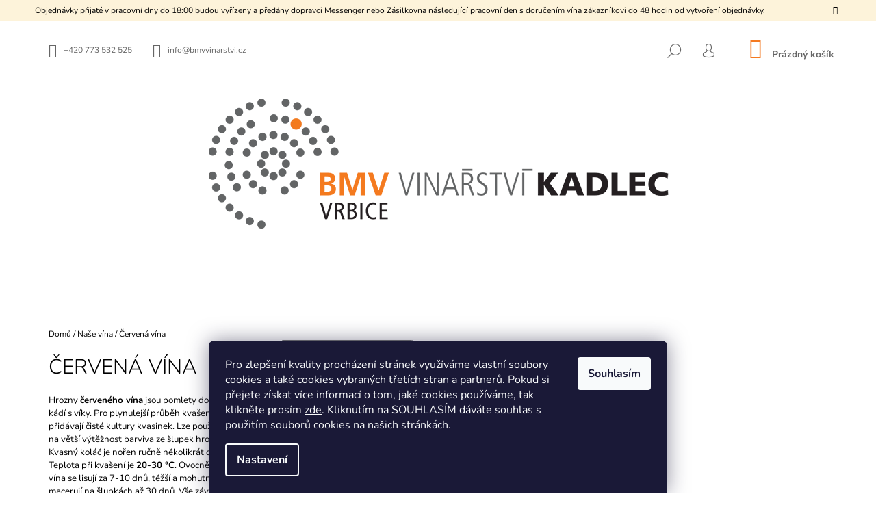

--- FILE ---
content_type: text/html; charset=utf-8
request_url: https://www.bmvvinarstvi.cz/cervena-vina/
body_size: 18109
content:
<!doctype html><html lang="cs" dir="ltr" class="header-background-light external-fonts-loaded"><head><meta charset="utf-8" /><meta name="viewport" content="width=device-width,initial-scale=1" /><title>Červená vína z Modrých Hor | BMV Vinařství Kadlec Vrbice</title><link rel="preconnect" href="https://cdn.myshoptet.com" /><link rel="dns-prefetch" href="https://cdn.myshoptet.com" /><link rel="preload" href="https://cdn.myshoptet.com/prj/dist/master/cms/libs/jquery/jquery-1.11.3.min.js" as="script" /><link href="https://cdn.myshoptet.com/prj/dist/master/cms/templates/frontend_templates/shared/css/font-face/nunito.css" rel="stylesheet"><link href="https://cdn.myshoptet.com/prj/dist/master/shop/dist/font-shoptet-09.css.be95e2133ad7f561273a.css" rel="stylesheet"><script>
dataLayer = [];
dataLayer.push({'shoptet' : {
    "pageId": 711,
    "pageType": "category",
    "currency": "CZK",
    "currencyInfo": {
        "decimalSeparator": ",",
        "exchangeRate": 1,
        "priceDecimalPlaces": 2,
        "symbol": "K\u010d",
        "symbolLeft": 0,
        "thousandSeparator": " "
    },
    "language": "cs",
    "projectId": 488465,
    "category": {
        "guid": "6a341e40-6665-11ec-8496-b8ca3a6063f8",
        "path": "Na\u0161e v\u00edna | \u010cerven\u00e1 v\u00edna",
        "parentCategoryGuid": "863d513d-a15b-11ec-8496-b8ca3a6063f8"
    },
    "cartInfo": {
        "id": null,
        "freeShipping": false,
        "freeShippingFrom": 1500,
        "leftToFreeGift": {
            "formattedPrice": "0 K\u010d",
            "priceLeft": 0
        },
        "freeGift": false,
        "leftToFreeShipping": {
            "priceLeft": 1500,
            "dependOnRegion": 0,
            "formattedPrice": "1 500 K\u010d"
        },
        "discountCoupon": [],
        "getNoBillingShippingPrice": {
            "withoutVat": 0,
            "vat": 0,
            "withVat": 0
        },
        "cartItems": [],
        "taxMode": "ORDINARY"
    },
    "cart": [],
    "customer": {
        "priceRatio": 1,
        "priceListId": 1,
        "groupId": null,
        "registered": false,
        "mainAccount": false
    }
}});
dataLayer.push({'cookie_consent' : {
    "marketing": "denied",
    "analytics": "denied"
}});
document.addEventListener('DOMContentLoaded', function() {
    shoptet.consent.onAccept(function(agreements) {
        if (agreements.length == 0) {
            return;
        }
        dataLayer.push({
            'cookie_consent' : {
                'marketing' : (agreements.includes(shoptet.config.cookiesConsentOptPersonalisation)
                    ? 'granted' : 'denied'),
                'analytics': (agreements.includes(shoptet.config.cookiesConsentOptAnalytics)
                    ? 'granted' : 'denied')
            },
            'event': 'cookie_consent'
        });
    });
});
</script>
<meta property="og:type" content="website"><meta property="og:site_name" content="bmvvinarstvi.cz"><meta property="og:url" content="https://www.bmvvinarstvi.cz/cervena-vina/"><meta property="og:title" content="Červená vína z Modrých Hor | BMV Vinařství Kadlec Vrbice"><meta name="author" content="BMV Vinařství Kadlec Vrbice"><meta name="web_author" content="Shoptet.cz"><meta name="dcterms.rightsHolder" content="www.bmvvinarstvi.cz"><meta name="robots" content="index,follow"><meta property="og:image" content="https://cdn.myshoptet.com/usr/www.bmvvinarstvi.cz/user/front_images/ogImage/hp.png?t=1769104948"><meta property="og:description" content="Červená vína, BMV Vinařství Kadlec Vrbice"><meta name="description" content="Červená vína, BMV Vinařství Kadlec Vrbice"><meta name="google-site-verification" content="646586455"><style>:root {--color-primary: #f47920;--color-primary-h: 25;--color-primary-s: 91%;--color-primary-l: 54%;--color-primary-hover: #000000;--color-primary-hover-h: 0;--color-primary-hover-s: 0%;--color-primary-hover-l: 0%;--color-secondary: #f47920;--color-secondary-h: 25;--color-secondary-s: 91%;--color-secondary-l: 54%;--color-secondary-hover: #000000;--color-secondary-hover-h: 0;--color-secondary-hover-s: 0%;--color-secondary-hover-l: 0%;--color-tertiary: #000000;--color-tertiary-h: 0;--color-tertiary-s: 0%;--color-tertiary-l: 0%;--color-tertiary-hover: #000000;--color-tertiary-hover-h: 0;--color-tertiary-hover-s: 0%;--color-tertiary-hover-l: 0%;--color-header-background: #ffffff;--template-font: "Nunito";--template-headings-font: "Nunito";--header-background-url: url("[data-uri]");--cookies-notice-background: #1A1937;--cookies-notice-color: #F8FAFB;--cookies-notice-button-hover: #f5f5f5;--cookies-notice-link-hover: #27263f;--templates-update-management-preview-mode-content: "Náhled aktualizací šablony je aktivní pro váš prohlížeč."}</style>
    
    <link href="https://cdn.myshoptet.com/prj/dist/master/shop/dist/main-09.less.d7bab9467edf97589f2f.css" rel="stylesheet" />
                <link href="https://cdn.myshoptet.com/prj/dist/master/shop/dist/mobile-header-v1-09.less.73d2b342c70a88a5eefc.css" rel="stylesheet" />
    
    <script>var shoptet = shoptet || {};</script>
    <script src="https://cdn.myshoptet.com/prj/dist/master/shop/dist/main-3g-header.js.05f199e7fd2450312de2.js"></script>
<!-- User include --><!-- project html code header -->
<link rel="apple-touch-icon" sizes="180x180" href="/user/documents/apple-touch-icon.png">
<link rel="icon" type="image/png" sizes="32x32" href="/user/documents/favicon-32x32.png">
<link rel="icon" type="image/png" sizes="16x16" href="/user/documents/favicon-16x16.png">
<link rel="manifest" href="/user/documents/site.webmanifest">
<link rel="mask-icon" href="/user/documents/safari-pinned-tab.svg" color="#ff9700">
<link rel="shortcut icon" href="/user/documents/favicon.ico">
<meta name="msapplication-TileColor" content="#ffffff">
<meta name="msapplication-config" content="/user/documents/browserconfig.xml">
<meta name="theme-color" content="#ffffff">
<meta name="google-site-verification" content="T6Y0NsvmZo-oyBc1BGAsmu3daoAeJA1cIFn-Xk1yFek" />
<!-- Google tag (gtag.js) -->
<script async src="https://www.googletagmanager.com/gtag/js?id=AW-10990365984"></script>
<script>
  window.dataLayer = window.dataLayer || [];
  function gtag(){dataLayer.push(arguments);}
  gtag('js', new Date());

  gtag('config', 'AW-10990365984');
</script>

<!-- /User include --><link rel="canonical" href="https://www.bmvvinarstvi.cz/cervena-vina/" />    <script>
        var _hwq = _hwq || [];
        _hwq.push(['setKey', 'A47F98B570E97974B93BBFBEB5DBEF7F']);
        _hwq.push(['setTopPos', '200']);
        _hwq.push(['showWidget', '22']);
        (function() {
            var ho = document.createElement('script');
            ho.src = 'https://cz.im9.cz/direct/i/gjs.php?n=wdgt&sak=A47F98B570E97974B93BBFBEB5DBEF7F';
            var s = document.getElementsByTagName('script')[0]; s.parentNode.insertBefore(ho, s);
        })();
    </script>
    <!-- Global site tag (gtag.js) - Google Analytics -->
    <script async src="https://www.googletagmanager.com/gtag/js?id=G-FY4B793HZ9"></script>
    <script>
        
        window.dataLayer = window.dataLayer || [];
        function gtag(){dataLayer.push(arguments);}
        

                    console.debug('default consent data');

            gtag('consent', 'default', {"ad_storage":"denied","analytics_storage":"denied","ad_user_data":"denied","ad_personalization":"denied","wait_for_update":500});
            dataLayer.push({
                'event': 'default_consent'
            });
        
        gtag('js', new Date());

                gtag('config', 'UA-218763118-1', { 'groups': "UA" });
        
                gtag('config', 'G-FY4B793HZ9', {"groups":"GA4","send_page_view":false,"content_group":"category","currency":"CZK","page_language":"cs"});
        
                gtag('config', 'AW-10990365984');
        
        
        
        
        
                    gtag('event', 'page_view', {"send_to":"GA4","page_language":"cs","content_group":"category","currency":"CZK"});
        
        
        
        
        
        
        
        
        
        
        
        
        
        document.addEventListener('DOMContentLoaded', function() {
            if (typeof shoptet.tracking !== 'undefined') {
                for (var id in shoptet.tracking.bannersList) {
                    gtag('event', 'view_promotion', {
                        "send_to": "UA",
                        "promotions": [
                            {
                                "id": shoptet.tracking.bannersList[id].id,
                                "name": shoptet.tracking.bannersList[id].name,
                                "position": shoptet.tracking.bannersList[id].position
                            }
                        ]
                    });
                }
            }

            shoptet.consent.onAccept(function(agreements) {
                if (agreements.length !== 0) {
                    console.debug('gtag consent accept');
                    var gtagConsentPayload =  {
                        'ad_storage': agreements.includes(shoptet.config.cookiesConsentOptPersonalisation)
                            ? 'granted' : 'denied',
                        'analytics_storage': agreements.includes(shoptet.config.cookiesConsentOptAnalytics)
                            ? 'granted' : 'denied',
                                                                                                'ad_user_data': agreements.includes(shoptet.config.cookiesConsentOptPersonalisation)
                            ? 'granted' : 'denied',
                        'ad_personalization': agreements.includes(shoptet.config.cookiesConsentOptPersonalisation)
                            ? 'granted' : 'denied',
                        };
                    console.debug('update consent data', gtagConsentPayload);
                    gtag('consent', 'update', gtagConsentPayload);
                    dataLayer.push(
                        { 'event': 'update_consent' }
                    );
                }
            });
        });
    </script>
</head><body class="desktop id-711 in-cervena-vina template-09 type-category multiple-columns-body columns-3 ums_forms_redesign--off ums_a11y_category_page--on ums_discussion_rating_forms--off ums_flags_display_unification--on ums_a11y_login--on mobile-header-version-1"><noscript>
    <style>
        #header {
            padding-top: 0;
            position: relative !important;
            top: 0;
        }
        .header-navigation {
            position: relative !important;
        }
        .overall-wrapper {
            margin: 0 !important;
        }
        body:not(.ready) {
            visibility: visible !important;
        }
    </style>
    <div class="no-javascript">
        <div class="no-javascript__title">Musíte změnit nastavení vašeho prohlížeče</div>
        <div class="no-javascript__text">Podívejte se na: <a href="https://www.google.com/support/bin/answer.py?answer=23852">Jak povolit JavaScript ve vašem prohlížeči</a>.</div>
        <div class="no-javascript__text">Pokud používáte software na blokování reklam, může být nutné povolit JavaScript z této stránky.</div>
        <div class="no-javascript__text">Děkujeme.</div>
    </div>
</noscript>

        <div id="fb-root"></div>
        <script>
            window.fbAsyncInit = function() {
                FB.init({
//                    appId            : 'your-app-id',
                    autoLogAppEvents : true,
                    xfbml            : true,
                    version          : 'v19.0'
                });
            };
        </script>
        <script async defer crossorigin="anonymous" src="https://connect.facebook.net/cs_CZ/sdk.js"></script>    <div class="siteCookies siteCookies--bottom siteCookies--dark js-siteCookies" role="dialog" data-testid="cookiesPopup" data-nosnippet>
        <div class="siteCookies__form">
            <div class="siteCookies__content">
                <div class="siteCookies__text">
                    Pro zlepšení kvality procházení stránek využíváme vlastní soubory cookies a také cookies vybraných třetích stran a partnerů. Pokud si přejete získat více informací o tom, jaké cookies používáme, tak klikněte prosím <a href="http://www.bmvvinarstvi.cz/podminky-ochrany-osobnich-udaju" _blank="">zde</a>. Kliknutím na SOUHLASÍM dáváte souhlas s použitím souborů cookies na našich stránkách.
                </div>
                <p class="siteCookies__links">
                    <button class="siteCookies__link js-cookies-settings" aria-label="Nastavení cookies" data-testid="cookiesSettings">Nastavení</button>
                </p>
            </div>
            <div class="siteCookies__buttonWrap">
                                <button class="siteCookies__button js-cookiesConsentSubmit" value="all" aria-label="Přijmout cookies" data-testid="buttonCookiesAccept">Souhlasím</button>
            </div>
        </div>
        <script>
            document.addEventListener("DOMContentLoaded", () => {
                const siteCookies = document.querySelector('.js-siteCookies');
                document.addEventListener("scroll", shoptet.common.throttle(() => {
                    const st = document.documentElement.scrollTop;
                    if (st > 1) {
                        siteCookies.classList.add('siteCookies--scrolled');
                    } else {
                        siteCookies.classList.remove('siteCookies--scrolled');
                    }
                }, 100));
            });
        </script>
    </div>
<a href="#content" class="skip-link sr-only">Přejít na obsah</a><div class="overall-wrapper"><div class="site-msg information"><div class="container"><div class="text">Objednávky přijaté v pracovní dny do 18:00 budou vyřízeny a předány dopravci Messenger nebo Zásilkovna následující pracovní den s doručením vína zákazníkovi do 48 hodin od vytvoření objednávky.</div><div class="close js-close-information-msg"></div></div></div><div class="user-action">    <dialog id="login" class="dialog dialog--modal dialog--fullscreen js-dialog--modal" aria-labelledby="loginHeading">
        <div class="dialog__close dialog__close--arrow">
                        <button type="button" class="btn toggle-window-arr" data-dialog-close data-testid="backToShop">Zpět <span>do obchodu</span></button>
            </div>
        <div class="dialog__wrapper">
            <div class="dialog__content dialog__content--form">
                <div class="dialog__header">
                    <h2 id="loginHeading" class="dialog__heading dialog__heading--login">Přihlášení k vašemu účtu</h2>
                </div>
                <div id="customerLogin" class="dialog__body">
                    <form action="/action/Customer/Login/" method="post" id="formLoginIncluded" class="csrf-enabled formLogin" data-testid="formLogin"><input type="hidden" name="referer" value="" /><div class="form-group"><div class="input-wrapper email js-validated-element-wrapper no-label"><input type="email" name="email" class="form-control" autofocus placeholder="E-mailová adresa (např. jan@novak.cz)" data-testid="inputEmail" autocomplete="email" required /></div></div><div class="form-group"><div class="input-wrapper password js-validated-element-wrapper no-label"><input type="password" name="password" class="form-control" placeholder="Heslo" data-testid="inputPassword" autocomplete="current-password" required /><span class="no-display">Nemůžete vyplnit toto pole</span><input type="text" name="surname" value="" class="no-display" /></div></div><div class="form-group"><div class="login-wrapper"><button type="submit" class="btn btn-secondary btn-text btn-login" data-testid="buttonSubmit">Přihlásit se</button><div class="password-helper"><a href="/registrace/" data-testid="signup" rel="nofollow">Nová registrace</a><a href="/klient/zapomenute-heslo/" rel="nofollow">Zapomenuté heslo</a></div></div></div></form>
                </div>
            </div>
        </div>
    </dialog>
</div><header id="header"><div class="container navigation-wrapper">
            <div class="top-nav">
    <a href="tel:+420773532525" class="project-phone" aria-label="Zavolat na +420773532525" data-testid="contactboxPhone"><span>+420 773 532 525</span></a><a href="mailto:info@bmvvinarstvi.cz" class="project-email" data-testid="contactboxEmail"><span>info@bmvvinarstvi.cz</span></a>
    <ul class="nav-list top-nav-right">
        <li class="subnav-left">
            <ul class="nav-list top-nav-bar">
                <li>
                    <a href="#" class="btn btn-icon btn-plain toggle-window icon-search" data-target="search" data-testid="linkSearchIcon">
                        <span class="sr-only">Hledat</span>
                    </a>
                </li>

                                    <li class="top-nav-login">
                        
        <button class="btn btn-icon btn-plain icon-login top-nav-button top-nav-button-login" type="button" data-dialog-id="login" aria-haspopup="dialog" aria-controls="login" data-testid="signin">
            <span class="sr-only">Přihlášení</span>
        </button>
                        </li>
                
                <li class="top-nav-currency">
                                    </li>
            </ul>
        </li>

        <li class="subnav-right">
            <div class="nav-list navigation-buttons">
                    
    <a href="/kosik/" class="btn btn-icon toggle-window cart-count" data-target="cart" data-testid="headerCart" rel="nofollow" aria-haspopup="dialog" aria-expanded="false" aria-controls="cart-widget">
        
                <span class="sr-only">Nákupní košík</span>
        
            <span class="cart-price visible-lg-inline-block" data-testid="headerCartPrice">
                                    Prázdný košík                            </span>
        
    
            </a>
                <a href="#" class="btn btn-icon toggle-window toggle-window menu-trigger" data-target="navigation" data-testid="hamburgerMenu">
                    <span class="sr-only">Menu</span>
                </a>
            </div>
        </li>
    </ul>
</div>
        <div class="site-name"><a href="/" data-testid="linkWebsiteLogo"><img src="https://cdn.myshoptet.com/usr/www.bmvvinarstvi.cz/user/logos/logo-eshop-bmvvinarstvi-2.png" alt="BMV Vinařství Kadlec Vrbice" fetchpriority="low" /></a></div>        <nav id="navigation" aria-label="Hlavní menu" data-collapsible="true"><div class="navigation-in menu"><ul class="menu-level-1" role="menubar" data-testid="headerMenuItems"><li class="menu-item-747" role="none"><a href="/akcni-kartony/" data-testid="headerMenuItem" role="menuitem" aria-expanded="false"><b>Akční kartony vína</b></a></li>
<li class="menu-item-765" role="none"><a href="/degustacni-balicky-sklep/" data-testid="headerMenuItem" role="menuitem" aria-expanded="false"><b>Degustační balíčky sklep</b></a></li>
<li class="menu-item-741 ext" role="none"><a href="/nase-vina/" data-testid="headerMenuItem" role="menuitem" aria-haspopup="true" aria-expanded="false"><b>Naše vína</b><span class="submenu-arrow"></span></a><ul class="menu-level-2" aria-label="Naše vína" tabindex="-1" role="menu"><li class="menu-item-708" role="none"><a href="/bila-vina/" data-image="https://cdn.myshoptet.com/usr/www.bmvvinarstvi.cz/user/categories/thumb/neuburg-2019.png" data-testid="headerMenuItem" role="menuitem"><span>Bílá vína</span></a>
                        </li><li class="menu-item-711 active" role="none"><a href="/cervena-vina/" data-image="https://cdn.myshoptet.com/usr/www.bmvvinarstvi.cz/user/categories/thumb/world-903-2017.png" data-testid="headerMenuItem" role="menuitem"><span>Červená vína</span></a>
                        </li><li class="menu-item-714" role="none"><a href="/ruzova-vina/" data-image="https://cdn.myshoptet.com/usr/www.bmvvinarstvi.cz/user/categories/thumb/frizzante-mp-2018.png" data-testid="headerMenuItem" role="menuitem"><span>Růžová vína</span></a>
                        </li><li class="menu-item-729" role="none"><a href="/oranzova-vina/" data-image="https://cdn.myshoptet.com/usr/www.bmvvinarstvi.cz/user/categories/thumb/oran__.jpg" data-testid="headerMenuItem" role="menuitem"><span>Oranžová vína</span></a>
                        </li><li class="menu-item-732" role="none"><a href="/100-naturalni-hroznovy-most/" data-image="https://cdn.myshoptet.com/usr/www.bmvvinarstvi.cz/user/categories/thumb/hrozen-bmv.jpg" data-testid="headerMenuItem" role="menuitem"><span>100% hroznový mošt</span></a>
                        </li></ul></li>
<li class="menu-item-717" role="none"><a href="/degustace/" data-testid="headerMenuItem" role="menuitem" aria-expanded="false"><b>Vinný sklípek s degustací</b></a></li>
<li class="menu-item-762" role="none"><a href="/penzion-jezuitsky-sklipek/" data-testid="headerMenuItem" role="menuitem" aria-expanded="false"><b>Penzion Jezuitský sklípek</b></a></li>
<li class="menu-item-29" role="none"><a href="/kontakty/" data-testid="headerMenuItem" role="menuitem" aria-expanded="false"><b>Kontakty</b></a></li>
<li class="menu-item-27" role="none"><a href="/jak-nakupovat/" data-testid="headerMenuItem" role="menuitem" aria-expanded="false"><b>Jak nakupovat</b></a></li>
<li class="menu-item-723" role="none"><a href="/doprava-a-platba/" data-testid="headerMenuItem" role="menuitem" aria-expanded="false"><b>Doprava a platba</b></a></li>
<li class="menu-item-39" role="none"><a href="/obchodni-podminky/" data-testid="headerMenuItem" role="menuitem" aria-expanded="false"><b>Obchodní podmínky</b></a></li>
<li class="menu-item-682" role="none"><a href="/nase-novinky/" data-testid="headerMenuItem" role="menuitem" aria-expanded="false"><b>Novinky</b></a></li>
</ul>
    <ul class="navigationActions" role="menu">
                            <li role="none">
                                    <a href="/login/?backTo=%2Fcervena-vina%2F" rel="nofollow" data-testid="signin" role="menuitem"><span>Přihlášení</span></a>
                            </li>
                        </ul>

    </div><span class="navigation-close"></span></nav><div class="menu-helper" data-testid="hamburgerMenu"><span>Více</span></div>
    </div></header><!-- / header -->

    

<div id="content-wrapper" class="container content-wrapper aside-indented">
    
                                <div class="breadcrumbs" itemscope itemtype="https://schema.org/BreadcrumbList">
                                                                            <span id="navigation-first" data-basetitle="BMV Vinařství Kadlec Vrbice" itemprop="itemListElement" itemscope itemtype="https://schema.org/ListItem">
                <a href="/" itemprop="item" ><span itemprop="name">Domů</span></a>
                <span class="navigation-bullet">/</span>
                <meta itemprop="position" content="1" />
            </span>
                                <span id="navigation-1" itemprop="itemListElement" itemscope itemtype="https://schema.org/ListItem">
                <a href="/nase-vina/" itemprop="item" data-testid="breadcrumbsSecondLevel"><span itemprop="name">Naše vína</span></a>
                <span class="navigation-bullet">/</span>
                <meta itemprop="position" content="2" />
            </span>
                                            <span id="navigation-2" itemprop="itemListElement" itemscope itemtype="https://schema.org/ListItem" data-testid="breadcrumbsLastLevel">
                <meta itemprop="item" content="https://www.bmvvinarstvi.cz/cervena-vina/" />
                <meta itemprop="position" content="3" />
                <span itemprop="name" data-title="Červená vína">Červená vína</span>
            </span>
            </div>
            
    <div class="content-wrapper-in sidebar-indented">
                                                <main id="content" class="content narrow">
                            <div class="category-top">
                    
                                
        </div>
    <aside class="sidebar sidebar-left" data-testid="sidebarMenu">
                    <div class="sidebar-inner visible">
                <h1 class="h1 category-title">Červená vína</h1>
                    <div class="category-perex">
        <p><span style="font-size: 10pt;">Hrozny <strong>červeného vína</strong> jsou pomlety do kvasných kádí s víky. Pro plynulejší průběh kvašení se přidávají čisté kultury kvasinek. Lze použít enzym na větší výtěžnost barviva ze šlupek hroznů. Kvasný koláč je nořen ručně několikrát denně. Teplota při kvašení je <strong>20-30 °C</strong>. Ovocnější lehčí vína se lisují za 7-10 dnů, těžší a mohutnější se macerují na šlupkách až 30 dnů. Vše závisí na kvalitě hroznů, odrůdě a hlavně na tom, jaký typ vína má být vyroben. Červené víno zraje v dřevěných sudech, vybrané partie ve francouzských sudech- barrique. Víno do bariku musí být plné, mohutné, s nižším obsahem kyselin a s alkoholem min. <strong>12,5 %</strong>. Samozřejmostí je u červeného vína odbourání kyseliny jablečné. Proces spočívá v tom, že se hrubá , ostrá a neharmonická kyselina jablečná mění jen díky nízkému obsahu síry a teplotě kolem <strong>20 °C</strong> na kulatou a sametovou kyselinu mléčnou, a to pouze na polovinu výchozí jablečné. Víno se stává lahodnější, příjemnější a stabilnější./</span></p>
    </div>
            </div>
                            <div class="sidebar-inner sidebar-filters-wrapper">
                                                                                        <div class="box box-bg-variant box-sm box-newsletter">    <div class="newsletter-header">
        <h4 class="topic"><span>Odebírat newsletter</span></h4>
        
    <p>
        Nezmeškejte žádné novinky či slevy!     </p>

    </div>
            <form action="/action/MailForm/subscribeToNewsletters/" method="post" id="formNewsletterWidget" class="subscribe-form compact-form">
    <fieldset>
        <input type="hidden" name="formId" value="2" />
                <span class="no-display">Nevyplňujte toto pole:</span>
        <input type="text" name="surname" class="no-display" />
        <div class="validator-msg-holder js-validated-element-wrapper">
            <input type="email" name="email" class="form-control" placeholder="Vaše e-mailová adresa" required />
        </div>
                                <br />
            <div>
                                    <div class="form-group js-validated-element-wrapper consents consents-first">
            <input
                type="hidden"
                name="consents[]"
                id="newsletterWidgetConsents31"
                value="31"
                                                        data-special-message="validatorConsent"
                            />
                                        <label for="newsletterWidgetConsents31" class="whole-width">
                                        Vložením e-mailu souhlasíte s <a href="/podminky-ochrany-osobnich-udaju/" rel="noopener noreferrer">podmínkami ochrany osobních údajů</a>
                </label>
                    </div>
                </div>
                        <button type="submit" class="btn btn-rounded icon-tick"><span class="sr-only">Přihlásit se</span></button>
    </fieldset>
</form>

    </div>
                                                                                                            <div class="box box-bg-default box-sm box-instagram">    </div>
                                                                                                                                                                            <div class="box box-bg-variant box-sm box-facebook">            <div id="facebookWidget">
            <h4><span>Facebook</span></h4>
            <div class="fb-page" data-href="https://www.facebook.com/bmvvinarstvikadlec" data-hide-cover="false" data-show-facepile="false" data-show-posts="true" data-width="300" data-height="500" style="overflow:hidden"><div class="fb-xfbml-parse-ignore"><blockquote cite="https://www.facebook.com/bmvvinarstvikadlec"><a href="https://www.facebook.com/bmvvinarstvikadlec">BMV Vinařství Kadlec Vrbice</a></blockquote></div></div>

        </div>
    </div>
                                                    </div>
            </aside>
<div class="category-content-wrapper">
                                        <div id="category-header" class="category-header">
        <div class="listSorting listSorting--dropdown js-listSorting" aria-labelledby="listSortingHeading">
        <h2 class="sr-only" id="listSortingHeading">Řazení produktů</h2>
        <button class="sortingToggle" type="button" aria-haspopup="true" aria-expanded="false" aria-controls="listSortingControls">
            <span class="icon-sort" aria-hidden="true"></span>
            <span class="sortingToggle__label">Řadit podle:</span>
            <span class="sortingToggle__value">Doporučujeme</span>
            <span class="icon-chevron-down" aria-hidden="true"></span>
        </button>

        <div id="listSortingControls" class="listSorting__controls listSorting__controls--dropdown" role="menu" tabindex="-1">
                                            <button
                    type="button"
                    id="listSortingControl--name"
                    class="listSorting__control listSorting__control--current"
                    role="menuitem"
                    data-sort="-name"
                    data-url="https://www.bmvvinarstvi.cz/cervena-vina/?order=-name"
                    aria-label="Doporučujeme - Aktuálně nastavené řazení" aria-disabled="true">
                    Doporučujeme
                </button>
                                            <button
                    type="button"
                    id="listSortingControl-price"
                    class="listSorting__control"
                    role="menuitem"
                    data-sort="price"
                    data-url="https://www.bmvvinarstvi.cz/cervena-vina/?order=price"
                    >
                    Nejlevnější
                </button>
                                            <button
                    type="button"
                    id="listSortingControl--price"
                    class="listSorting__control"
                    role="menuitem"
                    data-sort="-price"
                    data-url="https://www.bmvvinarstvi.cz/cervena-vina/?order=-price"
                    >
                    Nejdražší
                </button>
                                            <button
                    type="button"
                    id="listSortingControl-bestseller"
                    class="listSorting__control"
                    role="menuitem"
                    data-sort="bestseller"
                    data-url="https://www.bmvvinarstvi.cz/cervena-vina/?order=bestseller"
                    >
                    Nejprodávanější
                </button>
                                            <button
                    type="button"
                    id="listSortingControl-name"
                    class="listSorting__control"
                    role="menuitem"
                    data-sort="name"
                    data-url="https://www.bmvvinarstvi.cz/cervena-vina/?order=name"
                    >
                    Abecedně
                </button>
                    </div>
    </div>
</div>
                            <div id="filters-wrapper"></div>
        
        <h2 id="productsListHeading" class="sr-only" tabindex="-1">Výpis produktů</h2>

        <div id="products" class="products products-page products-block" data-testid="productCards">
                            


        

            
<div class="product
            col-xs-12 col-sm-6 col-md-4
        "
    data-micro="product" data-micro-product-id="441" data-micro-identifier="ef51a7be-8c08-11ef-aab1-72a918af8f09" data-testid="productItem">
    <div class="inner">
        <div class="img">
    <a href="/saint-laurent-2019/">
        <img src="https://cdn.myshoptet.com/usr/www.bmvvinarstvi.cz/user/shop/detail/441_saint-laurent-2018.jpg?67390eea" alt="saint laurent 2018" data-micro-image="https://cdn.myshoptet.com/usr/www.bmvvinarstvi.cz/user/shop/big/441_saint-laurent-2018.jpg?67390eea" width="423" height="318"  fetchpriority="high" />
    </a>

    

    

    <div class="flags flags-extra">
                  
                
                        </div>
</div>
                    
                <div class="descr">
    <a href="/saint-laurent-2019/" class="name" data-micro="url">
        <span data-micro="name" data-testid="productCardName">
              Saint Laurent 2019        </span>
    </a>

    
    <div class="prices row" data-micro="offer"
    data-micro-price="200.00"
    data-micro-price-currency="CZK"
            data-micro-availability="https://schema.org/InStock"
    >

        
                        <div class="col-xs-8 col-lg-12">
                                
                                                    <div class="price price-final" data-testid="productCardPrice">
                        <strong>
                                                            200 Kč
        

                        </strong>
                    </div>
                            </div>
        

                                                        <div class="tools-wrap col-xs-4 col-lg-12">

                <a href="/saint-laurent-2019/" class="product-link visible-lg-inline">&nbsp;</a>

                <div class="tools">

                    
                    
                                                                                                <form action="/action/Cart/addCartItem/" method="post" class="pr-action csrf-enabled">
                            <input type="hidden" name="language" value="cs" />
                                                            <input type="hidden" name="priceId" value="447" />
                                                        <input type="hidden" name="productId" value="441" />
                                                            
<input type="hidden" name="amount" value="1" autocomplete="off" />
                            
                            
                            <button type="submit" class="btn visible-lg-inline-block col-lg-12 add-to-cart-button" data-testid="buttonAddToCart" aria-label="Do košíku Saint Laurent 2019">Do košíku</button>
                            <button type="submit" class="btn btn-icon btn-cart hidden-lg add-to-cart-button" data-testid="buttonAddToCart"><span class="sr-only" aria-label="Do košíku Saint Laurent 2019">Do košíku</span></button>
                        </form>
                    
                                                                            <a href="/saint-laurent-2019/" class="btn col-lg-12 visible-lg-inline" aria-hidden="true" tabindex="-1">Detail</a>
                                                            </div>
                                                            <div class="availability visible-lg-inline-block col-lg-12">
                                                            Skladem
                                                                                </div>
                                                </div>
            </div>
    </div>
    </div>
</div>
                    </div>
        <div class="listingControls" aria-labelledby="listingControlsHeading">
    <h3 id="listingControlsHeading" class="sr-only">Ovládací prvky výpisu</h3>

    
    <div class="itemsTotal">
        <strong>1</strong> položek celkem    </div>

    </div>
        </div>
                    </main>
    </div>
    
                                            <div class="benefitBanner position--benefitCategory">
                                    <div class="benefitBanner__item"><a class="benefitBanner__link" href="https://488465.myshoptet.com/degustace/" ><div class="benefitBanner__picture"><img src="data:image/svg+xml,%3Csvg%20width%3D%22640%22%20height%3D%22383%22%20xmlns%3D%22http%3A%2F%2Fwww.w3.org%2F2000%2Fsvg%22%3E%3C%2Fsvg%3E" data-src="https://cdn.myshoptet.com/usr/www.bmvvinarstvi.cz/user/banners/b-slogan.jpg?638baca2" class="benefitBanner__img" alt="robin" fetchpriority="low" width="640" height="383"></div></a></div>
                                                <div class="benefitBanner__item"><a class="benefitBanner__link" href="https://www.bmvvinarstvi.cz/degustacni-balicky-sklep/" ><div class="benefitBanner__picture"><img src="data:image/svg+xml,%3Csvg%20width%3D%221500%22%20height%3D%22706%22%20xmlns%3D%22http%3A%2F%2Fwww.w3.org%2F2000%2Fsvg%22%3E%3C%2Fsvg%3E" data-src="https://cdn.myshoptet.com/usr/www.bmvvinarstvi.cz/user/banners/degustace_2025-1.jpg?67b5f4e1" class="benefitBanner__img" alt="Degustace 2025" fetchpriority="low" width="1500" height="706"></div></a></div>
                        </div>
            
    
                    <div id="cart-widget" class="content-window cart-window" role="dialog" aria-hidden="true">
                <div class="content-window-in cart-window-in">
                                <button type="button" class="btn toggle-window-arr toggle-window" data-target="cart" data-testid="backToShop" aria-controls="cart-widget">Zpět <span>do obchodu</span></button>
                        <div class="container place-cart-here">
                        <div class="loader-overlay">
                            <div class="loader"></div>
                        </div>
                    </div>
                </div>
            </div>
            <div class="content-window search-window" itemscope itemtype="https://schema.org/WebSite">
                <meta itemprop="headline" content="Červená vína"/><meta itemprop="url" content="https://www.bmvvinarstvi.cz"/><meta itemprop="text" content="Červená vína, BMV Vinařství Kadlec Vrbice"/>                <div class="content-window-in search-window-in">
                                <button type="button" class="btn toggle-window-arr toggle-window" data-target="search" data-testid="backToShop" aria-controls="cart-widget">Zpět <span>do obchodu</span></button>
                        <div class="container">
                        <div class="search"><h2>Co potřebujete najít?</h2><form action="/action/ProductSearch/prepareString/" method="post"
    id="formSearchForm" class="search-form compact-form js-search-main"
    itemprop="potentialAction" itemscope itemtype="https://schema.org/SearchAction" data-testid="searchForm">
    <fieldset>
        <meta itemprop="target"
            content="https://www.bmvvinarstvi.cz/vyhledavani/?string={string}"/>
        <input type="hidden" name="language" value="cs"/>
        
            
<input
    type="search"
    name="string"
        class="query-input form-control search-input js-search-input lg"
    placeholder="Napište, co hledáte"
    autocomplete="off"
    required
    itemprop="query-input"
    aria-label="Vyhledávání"
    data-testid="searchInput"
>
            <button type="submit" class="btn btn-default btn-arrow-right btn-lg" data-testid="searchBtn"><span class="sr-only">Hledat</span></button>
        
    </fieldset>
</form>
<h3>Doporučujeme</h3><div class="recommended-products"><a href="#" class="browse next"><span class="sr-only">Následující</span></a><a href="#" class="browse prev inactive"><span class="sr-only">Předchozí</span></a><div class="indicator"><div></div></div><div class="row active"><div class="col-sm-4"><a href="/degustacni-balicek-na-kost-vina-all-inclusive/" class="recommended-product"><img src="data:image/svg+xml,%3Csvg%20width%3D%22100%22%20height%3D%22100%22%20xmlns%3D%22http%3A%2F%2Fwww.w3.org%2F2000%2Fsvg%22%3E%3C%2Fsvg%3E" alt="Řízená degustace Vrbice BMV Vinařství Kadlec Balíček 1" width="100" height="100"  data-src="https://cdn.myshoptet.com/usr/www.bmvvinarstvi.cz/user/shop/related/402-5_rizena-degustace-vrbice-bmv-vinarstvi-kadlec-balicek-1.jpg?661c55c1" fetchpriority="low" />                        <span class="p-bottom">
                            <strong class="name" data-testid="productCardName">  Degustační balíček | Na košt vína - all inclusive</strong>

                                                            <strong class="price price-final" data-testid="productCardPrice">1 150 Kč</strong>
                            
                                                    </span>
</a></div><div class="col-sm-4"><a href="/degustacni-balicek-na-kost-vina/" class="recommended-product"><img src="data:image/svg+xml,%3Csvg%20width%3D%22100%22%20height%3D%22100%22%20xmlns%3D%22http%3A%2F%2Fwww.w3.org%2F2000%2Fsvg%22%3E%3C%2Fsvg%3E" alt="Řízená degustace Vrbice BMV Vinařství Kadlec Balíček 2" width="100" height="100"  data-src="https://cdn.myshoptet.com/usr/www.bmvvinarstvi.cz/user/shop/related/399-3_rizena-degustace-vrbice-bmv-vinarstvi-kadlec-balicek-2.jpg?661c5361" fetchpriority="low" />                        <span class="p-bottom">
                            <strong class="name" data-testid="productCardName">  Degustační balíček | Na košt vína</strong>

                                                            <strong class="price price-final" data-testid="productCardPrice">900 Kč</strong>
                            
                                                    </span>
</a></div><div class="col-sm-4 active"><a href="/degustacni-balicek-na-sklenicku-vina/" class="recommended-product"><img src="data:image/svg+xml,%3Csvg%20width%3D%22100%22%20height%3D%22100%22%20xmlns%3D%22http%3A%2F%2Fwww.w3.org%2F2000%2Fsvg%22%3E%3C%2Fsvg%3E" alt="Řízená degustace Vrbice BMV Vinařství Kadlec Balíček 4" width="100" height="100"  data-src="https://cdn.myshoptet.com/usr/www.bmvvinarstvi.cz/user/shop/related/396-1_rizena-degustace-vrbice-bmv-vinarstvi-kadlec-balicek-4.jpg?661c4ead" fetchpriority="low" />                        <span class="p-bottom">
                            <strong class="name" data-testid="productCardName">  Degustační balíček | Na skleničku vína</strong>

                                                            <strong class="price price-final" data-testid="productCardPrice">300 Kč</strong>
                            
                                                    </span>
</a></div></div><div class="row"><div class="col-sm-4"><a href="/saint-laurent-2019/" class="recommended-product"><img src="data:image/svg+xml,%3Csvg%20width%3D%22100%22%20height%3D%22100%22%20xmlns%3D%22http%3A%2F%2Fwww.w3.org%2F2000%2Fsvg%22%3E%3C%2Fsvg%3E" alt="saint laurent 2018" width="100" height="100"  data-src="https://cdn.myshoptet.com/usr/www.bmvvinarstvi.cz/user/shop/related/441_saint-laurent-2018.jpg?67390eea" fetchpriority="low" />                        <span class="p-bottom">
                            <strong class="name" data-testid="productCardName">  Saint Laurent 2019</strong>

                                                            <strong class="price price-final" data-testid="productCardPrice">200 Kč</strong>
                            
                                                    </span>
</a></div><div class="col-sm-4"><a href="/frizzante-modry-portugal-2018/" class="recommended-product"><img src="data:image/svg+xml,%3Csvg%20width%3D%22100%22%20height%3D%22100%22%20xmlns%3D%22http%3A%2F%2Fwww.w3.org%2F2000%2Fsvg%22%3E%3C%2Fsvg%3E" alt="Frizzanté rosé" width="100" height="100"  data-src="https://cdn.myshoptet.com/usr/www.bmvvinarstvi.cz/user/shop/related/84-2_frizzante-rose.jpg?64220541" fetchpriority="low" />                        <span class="p-bottom">
                            <strong class="name" data-testid="productCardName">  Frizzanté Modrý Portugal 2018</strong>

                                                            <strong class="price price-final" data-testid="productCardPrice">150 Kč</strong>
                            
                                                    </span>
</a></div><div class="col-sm-4"><a href="/silvestr-sampionu/" class="recommended-product"><img src="data:image/svg+xml,%3Csvg%20width%3D%22100%22%20height%3D%22100%22%20xmlns%3D%22http%3A%2F%2Fwww.w3.org%2F2000%2Fsvg%22%3E%3C%2Fsvg%3E" alt="red robin karton vina" width="100" height="100"  data-src="https://cdn.myshoptet.com/usr/www.bmvvinarstvi.cz/user/shop/related/516_red-robin-karton-vina.jpg?691dd988" fetchpriority="low" />                        <span class="p-bottom">
                            <strong class="name" data-testid="productCardName">  Silvestr Šampionů</strong>

                                                            <strong class="price price-final" data-testid="productCardPrice">1 099 Kč</strong>
                            
                                                    </span>
</a></div></div><div class="row"><div class="col-sm-4"><a href="/-omladina-hroznovy-most/" class="recommended-product"><img src="data:image/svg+xml,%3Csvg%20width%3D%22100%22%20height%3D%22100%22%20xmlns%3D%22http%3A%2F%2Fwww.w3.org%2F2000%2Fsvg%22%3E%3C%2Fsvg%3E" alt="&quot;Omladina&quot;Hroznový Mošt" width="100" height="100"  data-src="https://cdn.myshoptet.com/usr/www.bmvvinarstvi.cz/user/shop/related/513_-omladina-hroznovy-most.jpg?691dd897" fetchpriority="low" />                        <span class="p-bottom">
                            <strong class="name" data-testid="productCardName">  &quot;Omladina&quot;Hroznový Mošt</strong>

                                                            <strong class="price price-final" data-testid="productCardPrice">720 Kč</strong>
                            
                                                    </span>
</a></div><div class="col-sm-4"><a href="/zlinkovanej-mikulas/" class="recommended-product"><img src="data:image/svg+xml,%3Csvg%20width%3D%22100%22%20height%3D%22100%22%20xmlns%3D%22http%3A%2F%2Fwww.w3.org%2F2000%2Fsvg%22%3E%3C%2Fsvg%3E" alt="Zlinkovanej  &quot;Mikuláš&quot;" width="100" height="100"  data-src="https://cdn.myshoptet.com/usr/www.bmvvinarstvi.cz/user/shop/related/510_zlinkovanej-mikulas.jpg?691db989" fetchpriority="low" />                        <span class="p-bottom">
                            <strong class="name" data-testid="productCardName">  Zlinkovanej  &quot;Mikuláš&quot;</strong>

                                                            <strong class="price price-final" data-testid="productCardPrice">900 Kč</strong>
                            
                                                    </span>
</a></div><div class="col-sm-4"><a href="/karton--polosuchy-jezisek/" class="recommended-product"><img src="data:image/svg+xml,%3Csvg%20width%3D%22100%22%20height%3D%22100%22%20xmlns%3D%22http%3A%2F%2Fwww.w3.org%2F2000%2Fsvg%22%3E%3C%2Fsvg%3E" alt="Karton &quot;Polosuchý Ježíšek&quot;" width="100" height="100"  data-src="https://cdn.myshoptet.com/usr/www.bmvvinarstvi.cz/user/shop/related/507_karton--polosuchy-jezisek.jpg?691db59d" fetchpriority="low" />                        <span class="p-bottom">
                            <strong class="name" data-testid="productCardName">  Karton &quot;Polosuchý Ježíšek&quot;</strong>

                                                            <strong class="price price-final" data-testid="productCardPrice">1 000 Kč</strong>
                            
                                                            <span class="price-standard-wrapper"><span class="price-standard-label">Původně:</span> <span class="price-standard"><span>1 100 Kč</span></span></span>
                                                    </span>
</a></div></div></div></div>
                    </div>
                </div>
            </div>
            
</div>
        
        
            <footer id="footer">
            <h2 class="sr-only">Zápatí</h2>

                                        <div class="container footer-rows">
                    
                


<div class="row custom-footer elements-4">
                    
        <div class="custom-footer__articles col-sm-6 col-lg-3 box">
                                                                                                                        <h4><span>Informace pro vás</span></h4>
    <ul>
                    <li><a href="/jak-nakupovat/">Jak nakupovat</a></li>
                    <li><a href="/doprava-a-platba/">Doprava a platba</a></li>
                    <li><a href="/obchodni-podminky/">Obchodní podmínky</a></li>
                    <li><a href="/podminky-ochrany-osobnich-udaju/">GDPR</a></li>
                    <li><a href="/kontakty/">Kontakty</a></li>
            </ul>

                                                        </div>
                    
        <div class="custom-footer__section1 col-sm-6 col-lg-3 box">
                                                                                                                                    
        <h4><span>Novinky</span></h4>
                    <div class="news-item-widget">
                                <h5 >
                <a href="/nase-novinky/litomericke-vinobrani-2023/">Litoměřické vinobraní 2023</a></h5>
                                    <time datetime="2023-09-14">
                        14.9.2023
                    </time>
                                            </div>
                    <div class="news-item-widget">
                                <h5 >
                <a href="/nase-novinky/podzimni-soutez-o-rizenou-degustaci-ve-sklipku-bmvvinarstvi/">PODZIMNÍ SOUTĚŽ O ŘÍZENOU DEGUSTACI VE SKLÍPKU</a></h5>
                                    <time datetime="2022-09-23">
                        23.9.2022
                    </time>
                                            </div>
                    <div class="news-item-widget">
                                <h5 >
                <a href="/nase-novinky/z-kopca-do-kopca-2022/">Z kopca do kopca - 14.5.2022 (otevřené sklepy)</a></h5>
                                    <time datetime="2022-02-17">
                        17.2.2022
                    </time>
                                            </div>
                            <a class="btn btn-default" href="/nase-novinky/">Archiv</a>
            

                                                        </div>
                    
        <div class="custom-footer__poll col-sm-6 col-lg-3 box">
                                                                                                                                        <h4><span>Dotazník</span></h4>

            <h5>Jaké víno Vám chutná?</h5>
            <ul class="poll">
                                    <li>
                                                    <a href="#" class="js-window-location" data-url="/action/Poll/Vote/?answerId=1">Bílé suché</a>
                                                <div class="poll-result">
                            <div style="width: 48%"></div>
                            <small>(48%)</small>
                        </div>
                    </li>
                                    <li>
                                                    <a href="#" class="js-window-location" data-url="/action/Poll/Vote/?answerId=3">Červené suché</a>
                                                <div class="poll-result">
                            <div style="width: 20%"></div>
                            <small>(20%)</small>
                        </div>
                    </li>
                                    <li>
                                                    <a href="#" class="js-window-location" data-url="/action/Poll/Vote/?answerId=2">Bílé poposuché</a>
                                                <div class="poll-result">
                            <div style="width: 27%"></div>
                            <small>(27%)</small>
                        </div>
                    </li>
                                    <li>
                                                    <a href="#" class="js-window-location" data-url="/action/Poll/Vote/?answerId=6">Růžové polosuché</a>
                                                <div class="poll-result">
                            <div style="width: 5%"></div>
                            <small>(5%)</small>
                        </div>
                    </li>
                            </ul>
                        Počet hlasů: <strong>131</strong>
            
                                                        </div>
                    
        <div class="custom-footer__contact col-sm-6 col-lg-3 box">
                                                                                                            <div class="contact-wrap">
    <a href="tel:+420773532525" class="project-phone" aria-label="Zavolat na +420773532525" data-testid="contactboxPhone"><span>+420 773 532 525</span></a><a href="mailto:info@bmvvinarstvi.cz" class="project-email" data-testid="contactboxEmail"><span>info@bmvvinarstvi.cz</span></a></div>
<div class="social-icons">
            <a href="https://www.facebook.com/bmvvinarstvikadlec" class="social-icon facebook" target="_blank" data-testid="contactboxFacebook"><span class="sr-only">Facebook</span></a>
                <a href="https://www.instagram.com/bmvvinarstvikadlec/" class="social-icon instagram" target="_blank" data-testid="contactboxInstagram"><span class="sr-only">Instagram</span></a>
                                <a href="https://www.youtube.com/channel/UCTV9DFkmpMrWuVBya69cR6Q" class="social-icon youtube" target="_blank" data-testid="contactboxYoutube"><span class="sr-only">YouTube</span></a>
    </div>

                                                        </div>
    </div>
                </div>
                                    
                                    <div class="container footer-bottom">
                <span id="signature" style="display: inline-block !important; visibility: visible !important;"><a href="https://www.shoptet.cz/?utm_source=footer&utm_medium=link&utm_campaign=create_by_shoptet" class="image" target="_blank"><img src="data:image/svg+xml,%3Csvg%20width%3D%2217%22%20height%3D%2217%22%20xmlns%3D%22http%3A%2F%2Fwww.w3.org%2F2000%2Fsvg%22%3E%3C%2Fsvg%3E" data-src="https://cdn.myshoptet.com/prj/dist/master/cms/img/common/logo/shoptetLogo.svg" width="17" height="17" alt="Shoptet" class="vam" fetchpriority="low" /></a><a href="https://www.shoptet.cz/?utm_source=footer&utm_medium=link&utm_campaign=create_by_shoptet" class="title" target="_blank">Vytvořil Shoptet</a></span>
                <span class="copyright" data-testid="textCopyright">
                    © 2026 BMV Vinařství Kadlec Vrbice. Všechna práva vyhrazena.                                    </span>

                            </div>

        </footer>
    
        </div>
        <!-- / overall-wrapper -->

                    <script src="https://cdn.myshoptet.com/prj/dist/master/cms/libs/jquery/jquery-1.11.3.min.js"></script>
                <script>var shoptet = shoptet || {};shoptet.abilities = {"about":{"generation":3,"id":"09"},"config":{"category":{"product":{"image_size":"detail"}},"navigation_breakpoint":767,"number_of_active_related_products":3,"product_slider":{"autoplay":false,"autoplay_speed":3000,"loop":true,"navigation":true,"pagination":true,"shadow_size":0}},"elements":{"recapitulation_in_checkout":true},"feature":{"directional_thumbnails":true,"extended_ajax_cart":true,"extended_search_whisperer":false,"fixed_header":false,"images_in_menu":false,"product_slider":false,"simple_ajax_cart":false,"smart_labels":false,"tabs_accordion":false,"tabs_responsive":false,"top_navigation_menu":false,"user_action_fullscreen":true}};shoptet.design = {"template":{"name":"Tango","colorVariant":"09-three"},"layout":{"homepage":"catalog4","subPage":"catalog3","productDetail":"catalog3"},"colorScheme":{"conversionColor":"#f47920","conversionColorHover":"#000000","color1":"#f47920","color2":"#000000","color3":"#000000","color4":"#000000"},"fonts":{"heading":"Nunito","text":"Nunito"},"header":{"backgroundImage":"https:\/\/www.bmvvinarstvi.czdata:image\/gif;base64,R0lGODlhAQABAIAAAAAAAP\/\/\/yH5BAEAAAAALAAAAAABAAEAAAIBRAA7","image":null,"logo":"https:\/\/www.bmvvinarstvi.czuser\/logos\/logo-eshop-bmvvinarstvi-2.png","color":"#ffffff"},"background":{"enabled":false,"color":null,"image":null}};shoptet.config = {};shoptet.events = {};shoptet.runtime = {};shoptet.content = shoptet.content || {};shoptet.updates = {};shoptet.messages = [];shoptet.messages['lightboxImg'] = "Obrázek";shoptet.messages['lightboxOf'] = "z";shoptet.messages['more'] = "Více";shoptet.messages['cancel'] = "Zrušit";shoptet.messages['removedItem'] = "Položka byla odstraněna z košíku.";shoptet.messages['discountCouponWarning'] = "Zapomněli jste uplatnit slevový kupón. Pro pokračování jej uplatněte pomocí tlačítka vedle vstupního pole, nebo jej smažte.";shoptet.messages['charsNeeded'] = "Prosím, použijte minimálně 3 znaky!";shoptet.messages['invalidCompanyId'] = "Neplané IČ, povoleny jsou pouze číslice";shoptet.messages['needHelp'] = "Potřebujete pomoc?";shoptet.messages['showContacts'] = "Zobrazit kontakty";shoptet.messages['hideContacts'] = "Skrýt kontakty";shoptet.messages['ajaxError'] = "Došlo k chybě; obnovte prosím stránku a zkuste to znovu.";shoptet.messages['variantWarning'] = "Zvolte prosím variantu produktu.";shoptet.messages['chooseVariant'] = "Zvolte variantu";shoptet.messages['unavailableVariant'] = "Tato varianta není dostupná a není možné ji objednat.";shoptet.messages['withVat'] = "včetně DPH";shoptet.messages['withoutVat'] = "bez DPH";shoptet.messages['toCart'] = "Do košíku";shoptet.messages['emptyCart'] = "Prázdný košík";shoptet.messages['change'] = "Změnit";shoptet.messages['chosenBranch'] = "Zvolená pobočka";shoptet.messages['validatorRequired'] = "Povinné pole";shoptet.messages['validatorEmail'] = "Prosím vložte platnou e-mailovou adresu";shoptet.messages['validatorUrl'] = "Prosím vložte platnou URL adresu";shoptet.messages['validatorDate'] = "Prosím vložte platné datum";shoptet.messages['validatorNumber'] = "Vložte číslo";shoptet.messages['validatorDigits'] = "Prosím vložte pouze číslice";shoptet.messages['validatorCheckbox'] = "Zadejte prosím všechna povinná pole";shoptet.messages['validatorConsent'] = "Bez souhlasu nelze odeslat.";shoptet.messages['validatorPassword'] = "Hesla se neshodují";shoptet.messages['validatorInvalidPhoneNumber'] = "Vyplňte prosím platné telefonní číslo bez předvolby.";shoptet.messages['validatorInvalidPhoneNumberSuggestedRegion'] = "Neplatné číslo — navržený region: %1";shoptet.messages['validatorInvalidCompanyId'] = "Neplatné IČ, musí být ve tvaru jako %1";shoptet.messages['validatorFullName'] = "Nezapomněli jste příjmení?";shoptet.messages['validatorHouseNumber'] = "Prosím zadejte správné číslo domu";shoptet.messages['validatorZipCode'] = "Zadané PSČ neodpovídá zvolené zemi";shoptet.messages['validatorShortPhoneNumber'] = "Telefonní číslo musí mít min. 8 znaků";shoptet.messages['choose-personal-collection'] = "Prosím vyberte místo doručení u osobního odběru, není zvoleno.";shoptet.messages['choose-external-shipping'] = "Upřesněte prosím vybraný způsob dopravy";shoptet.messages['choose-ceska-posta'] = "Pobočka České Pošty není určena, zvolte prosím některou";shoptet.messages['choose-hupostPostaPont'] = "Pobočka Maďarské pošty není vybrána, zvolte prosím nějakou";shoptet.messages['choose-postSk'] = "Pobočka Slovenské pošty není zvolena, vyberte prosím některou";shoptet.messages['choose-ulozenka'] = "Pobočka Uloženky nebyla zvolena, prosím vyberte některou";shoptet.messages['choose-zasilkovna'] = "Pobočka Zásilkovny nebyla zvolena, prosím vyberte některou";shoptet.messages['choose-ppl-cz'] = "Pobočka PPL ParcelShop nebyla vybrána, vyberte prosím jednu";shoptet.messages['choose-glsCz'] = "Pobočka GLS ParcelShop nebyla zvolena, prosím vyberte některou";shoptet.messages['choose-dpd-cz'] = "Ani jedna z poboček služby DPD Parcel Shop nebyla zvolená, prosím vyberte si jednu z možností.";shoptet.messages['watchdogType'] = "Je zapotřebí vybrat jednu z možností u sledování produktu.";shoptet.messages['watchdog-consent-required'] = "Musíte zaškrtnout všechny povinné souhlasy";shoptet.messages['watchdogEmailEmpty'] = "Prosím vyplňte e-mail";shoptet.messages['privacyPolicy'] = 'Musíte souhlasit s ochranou osobních údajů';shoptet.messages['amountChanged'] = '(množství bylo změněno)';shoptet.messages['unavailableCombination'] = 'Není k dispozici v této kombinaci';shoptet.messages['specifyShippingMethod'] = 'Upřesněte dopravu';shoptet.messages['PIScountryOptionMoreBanks'] = 'Možnost platby z %1 bank';shoptet.messages['PIScountryOptionOneBank'] = 'Možnost platby z 1 banky';shoptet.messages['PIScurrencyInfoCZK'] = 'V měně CZK lze zaplatit pouze prostřednictvím českých bank.';shoptet.messages['PIScurrencyInfoHUF'] = 'V měně HUF lze zaplatit pouze prostřednictvím maďarských bank.';shoptet.messages['validatorVatIdWaiting'] = "Ověřujeme";shoptet.messages['validatorVatIdValid'] = "Ověřeno";shoptet.messages['validatorVatIdInvalid'] = "DIČ se nepodařilo ověřit, i přesto můžete objednávku dokončit";shoptet.messages['validatorVatIdInvalidOrderForbid'] = "Zadané DIČ nelze nyní ověřit, protože služba ověřování je dočasně nedostupná. Zkuste opakovat zadání později, nebo DIČ vymažte s vaši objednávku dokončete v režimu OSS. Případně kontaktujte prodejce.";shoptet.messages['validatorVatIdInvalidOssRegime'] = "Zadané DIČ nemůže být ověřeno, protože služba ověřování je dočasně nedostupná. Vaše objednávka bude dokončena v režimu OSS. Případně kontaktujte prodejce.";shoptet.messages['previous'] = "Předchozí";shoptet.messages['next'] = "Následující";shoptet.messages['close'] = "Zavřít";shoptet.messages['imageWithoutAlt'] = "Tento obrázek nemá popisek";shoptet.messages['newQuantity'] = "Nové množství:";shoptet.messages['currentQuantity'] = "Aktuální množství:";shoptet.messages['quantityRange'] = "Prosím vložte číslo v rozmezí %1 a %2";shoptet.messages['skipped'] = "Přeskočeno";shoptet.messages.validator = {};shoptet.messages.validator.nameRequired = "Zadejte jméno a příjmení.";shoptet.messages.validator.emailRequired = "Zadejte e-mailovou adresu (např. jan.novak@example.com).";shoptet.messages.validator.phoneRequired = "Zadejte telefonní číslo.";shoptet.messages.validator.messageRequired = "Napište komentář.";shoptet.messages.validator.descriptionRequired = shoptet.messages.validator.messageRequired;shoptet.messages.validator.captchaRequired = "Vyplňte bezpečnostní kontrolu.";shoptet.messages.validator.consentsRequired = "Potvrďte svůj souhlas.";shoptet.messages.validator.scoreRequired = "Zadejte počet hvězdiček.";shoptet.messages.validator.passwordRequired = "Zadejte heslo, které bude obsahovat min. 4 znaky.";shoptet.messages.validator.passwordAgainRequired = shoptet.messages.validator.passwordRequired;shoptet.messages.validator.currentPasswordRequired = shoptet.messages.validator.passwordRequired;shoptet.messages.validator.birthdateRequired = "Zadejte datum narození.";shoptet.messages.validator.billFullNameRequired = "Zadejte jméno a příjmení.";shoptet.messages.validator.deliveryFullNameRequired = shoptet.messages.validator.billFullNameRequired;shoptet.messages.validator.billStreetRequired = "Zadejte název ulice.";shoptet.messages.validator.deliveryStreetRequired = shoptet.messages.validator.billStreetRequired;shoptet.messages.validator.billHouseNumberRequired = "Zadejte číslo domu.";shoptet.messages.validator.deliveryHouseNumberRequired = shoptet.messages.validator.billHouseNumberRequired;shoptet.messages.validator.billZipRequired = "Zadejte PSČ.";shoptet.messages.validator.deliveryZipRequired = shoptet.messages.validator.billZipRequired;shoptet.messages.validator.billCityRequired = "Zadejte název města.";shoptet.messages.validator.deliveryCityRequired = shoptet.messages.validator.billCityRequired;shoptet.messages.validator.companyIdRequired = "Zadejte IČ.";shoptet.messages.validator.vatIdRequired = "Zadejte DIČ.";shoptet.messages.validator.billCompanyRequired = "Zadejte název společnosti.";shoptet.messages['loading'] = "Načítám…";shoptet.messages['stillLoading'] = "Stále načítám…";shoptet.messages['loadingFailed'] = "Načtení se nezdařilo. Zkuste to znovu.";shoptet.messages['productsSorted'] = "Produkty seřazeny.";shoptet.messages['formLoadingFailed'] = "Formulář se nepodařilo načíst. Zkuste to prosím znovu.";shoptet.messages.moreInfo = "Více informací";shoptet.config.orderingProcess = {active: false,step: false};shoptet.config.documentsRounding = '3';shoptet.config.documentPriceDecimalPlaces = '0';shoptet.config.thousandSeparator = ' ';shoptet.config.decSeparator = ',';shoptet.config.decPlaces = '2';shoptet.config.decPlacesSystemDefault = '2';shoptet.config.currencySymbol = 'Kč';shoptet.config.currencySymbolLeft = '0';shoptet.config.defaultVatIncluded = 1;shoptet.config.defaultProductMaxAmount = 9999;shoptet.config.inStockAvailabilityId = -1;shoptet.config.defaultProductMaxAmount = 9999;shoptet.config.inStockAvailabilityId = -1;shoptet.config.cartActionUrl = '/action/Cart';shoptet.config.advancedOrderUrl = '/action/Cart/GetExtendedOrder/';shoptet.config.cartContentUrl = '/action/Cart/GetCartContent/';shoptet.config.stockAmountUrl = '/action/ProductStockAmount/';shoptet.config.addToCartUrl = '/action/Cart/addCartItem/';shoptet.config.removeFromCartUrl = '/action/Cart/deleteCartItem/';shoptet.config.updateCartUrl = '/action/Cart/setCartItemAmount/';shoptet.config.addDiscountCouponUrl = '/action/Cart/addDiscountCoupon/';shoptet.config.setSelectedGiftUrl = '/action/Cart/setSelectedGift/';shoptet.config.rateProduct = '/action/ProductDetail/RateProduct/';shoptet.config.customerDataUrl = '/action/OrderingProcess/step2CustomerAjax/';shoptet.config.registerUrl = '/registrace/';shoptet.config.agreementCookieName = 'site-agreement';shoptet.config.cookiesConsentUrl = '/action/CustomerCookieConsent/';shoptet.config.cookiesConsentIsActive = 1;shoptet.config.cookiesConsentOptAnalytics = 'analytics';shoptet.config.cookiesConsentOptPersonalisation = 'personalisation';shoptet.config.cookiesConsentOptNone = 'none';shoptet.config.cookiesConsentRefuseDuration = 30;shoptet.config.cookiesConsentName = 'CookiesConsent';shoptet.config.agreementCookieExpire = 30;shoptet.config.cookiesConsentSettingsUrl = '/cookies-settings/';shoptet.config.fonts = {"google":{"attributes":"300,400,600,700:latin-ext","families":["Nunito"],"urls":["https:\/\/cdn.myshoptet.com\/prj\/dist\/master\/cms\/templates\/frontend_templates\/shared\/css\/font-face\/nunito.css"]},"custom":{"families":["shoptet"],"urls":["https:\/\/cdn.myshoptet.com\/prj\/dist\/master\/shop\/dist\/font-shoptet-09.css.be95e2133ad7f561273a.css"]}};shoptet.config.mobileHeaderVersion = '1';shoptet.config.fbCAPIEnabled = false;shoptet.config.fbPixelEnabled = true;shoptet.config.fbCAPIUrl = '/action/FacebookCAPI/';shoptet.content.regexp = /strana-[0-9]+[\/]/g;shoptet.content.colorboxHeader = '<div class="colorbox-html-content">';shoptet.content.colorboxFooter = '</div>';shoptet.customer = {};shoptet.csrf = shoptet.csrf || {};shoptet.csrf.token = 'csrf_XQp+Sl0f4c8360f152d7002e';shoptet.csrf.invalidTokenModal = '<div><h2>Přihlaste se prosím znovu</h2><p>Omlouváme se, ale Váš CSRF token pravděpodobně vypršel. Abychom mohli udržet Vaši bezpečnost na co největší úrovni potřebujeme, abyste se znovu přihlásili.</p><p>Děkujeme za pochopení.</p><div><a href="/login/?backTo=%2Fcervena-vina%2F">Přihlášení</a></div></div> ';shoptet.csrf.formsSelector = 'csrf-enabled';shoptet.csrf.submitListener = true;shoptet.csrf.validateURL = '/action/ValidateCSRFToken/Index/';shoptet.csrf.refreshURL = '/action/RefreshCSRFTokenNew/Index/';shoptet.csrf.enabled = false;shoptet.config.googleAnalytics ||= {};shoptet.config.googleAnalytics.isGa4Enabled = true;shoptet.config.googleAnalytics.route ||= {};shoptet.config.googleAnalytics.route.ua = "UA";shoptet.config.googleAnalytics.route.ga4 = "GA4";shoptet.config.ums_a11y_category_page = true;shoptet.config.discussion_rating_forms = false;shoptet.config.ums_forms_redesign = false;shoptet.config.showPriceWithoutVat = '';shoptet.config.ums_a11y_login = true;</script>
        
        <!-- Facebook Pixel Code -->
<script type="text/plain" data-cookiecategory="analytics">
!function(f,b,e,v,n,t,s){if(f.fbq)return;n=f.fbq=function(){n.callMethod?
            n.callMethod.apply(n,arguments):n.queue.push(arguments)};if(!f._fbq)f._fbq=n;
            n.push=n;n.loaded=!0;n.version='2.0';n.queue=[];t=b.createElement(e);t.async=!0;
            t.src=v;s=b.getElementsByTagName(e)[0];s.parentNode.insertBefore(t,s)}(window,
            document,'script','//connect.facebook.net/en_US/fbevents.js');
$(document).ready(function(){
fbq('set', 'autoConfig', 'false', '1463349407272507')
fbq("init", "1463349407272507", {}, { agent:"plshoptet" });
fbq("track", "PageView",{}, {"eventID":"e8a87981bd14f647e501e5703567773a"});
window.dataLayer = window.dataLayer || [];
dataLayer.push({"fbpixel": "loaded","event": "fbloaded"});
fbq("track", "ViewCategory", {"content_name":"\u010cerven\u00e1 v\u00edna","content_category":"\u010cerven\u00e1 v\u00edna","content_ids":["417"],"content_type":"product"}, {"eventID":"e8a87981bd14f647e501e5703567773a"});
});
</script>
<noscript>
<img height="1" width="1" style="display:none" src="https://www.facebook.com/tr?id=1463349407272507&ev=PageView&noscript=1"/>
</noscript>
<!-- End Facebook Pixel Code -->

        
        

                    <script src="https://cdn.myshoptet.com/prj/dist/master/shop/dist/main-3g.js.d30081754cb01c7aa255.js"></script>
    <script src="https://cdn.myshoptet.com/prj/dist/master/cms/templates/frontend_templates/shared/js/jqueryui/i18n/datepicker-cs.js"></script>
        
<script>if (window.self !== window.top) {const script = document.createElement('script');script.type = 'module';script.src = "https://cdn.myshoptet.com/prj/dist/master/shop/dist/editorPreview.js.e7168e827271d1c16a1d.js";document.body.appendChild(script);}</script>                        
                            <script type="text/plain" data-cookiecategory="analytics">
            if (typeof gtag === 'function') {
            gtag('event', 'view_item_list', {
                                                                                'send_to': 'AW-10990365984',
                                'ecomm_pagetype': 'category'
            });
        }
        </script>
                                <!-- User include -->
        <div class="container">
            
        </div>
        <!-- /User include -->

                    <div class="site-agreement js-hidden">
    <div class="site-agreement-inner">
        <p style="text-align: center;"><span style="font-family: 'Nunito', sans-serif;">Vstupujete na stránky, které obsahují alkoholické nápoje, proto se Vás musíme zeptat na plnoletost.</span></p>
<p style="text-align: center;"><span style="font-size: 16pt; font-family: 'Nunito', sans-serif;"><strong>Souhlasem potvrzujete, že je vám více než 18 let.</strong></span></p>
                            <div class="site-agreement-buttons">
                <a href="#" id="site-agree-button" class="btn btn-sm btn-primary">Souhlasím</a>
                <a href="https://www.google.cz" class="btn btn-sm btn-default">Odejít</a>
            </div>
            </div>
</div>
        
        
        
        <div class="messages">
            
        </div>

        <div id="screen-reader-announcer" class="sr-only" aria-live="polite" aria-atomic="true"></div>

            <script id="trackingScript" data-products='{"products":{"447":{"content_category":"Naše vína \/ Červená vína","content_type":"product","content_name":"Saint Laurent 2019","base_name":"Saint Laurent 2019","variant":null,"manufacturer":"BMV Vinařství Kadlec","content_ids":["417"],"guid":"ef51a7be-8c08-11ef-aab1-72a918af8f09","visibility":1,"value":"200","valueWoVat":"165.29","facebookPixelVat":false,"currency":"CZK","base_id":441,"category_path":["Naše vína","Červená vína"]},"408":{"content_category":"Naše vína \/ Červená vína","content_type":"product","content_name":"Degustační balíček | Na košt vína - all inclusive","base_name":"Degustační balíček | Na košt vína - all inclusive","variant":null,"manufacturer":"BMV Vinařství Kadlec","content_ids":["398"],"guid":null,"visibility":1,"value":"1150","valueWoVat":"950.41","facebookPixelVat":false,"currency":"CZK","base_id":402,"category_path":["Degustační balíčky sklep"]},"405":{"content_category":"Naše vína \/ Červená vína","content_type":"product","content_name":"Degustační balíček | Na košt vína","base_name":"Degustační balíček | Na košt vína","variant":null,"manufacturer":"BMV Vinařství Kadlec","content_ids":["397"],"guid":null,"visibility":1,"value":"900","valueWoVat":"743.8","facebookPixelVat":false,"currency":"CZK","base_id":399,"category_path":["Degustační balíčky sklep"]},"402":{"content_category":"Naše vína \/ Červená vína","content_type":"product","content_name":"Degustační balíček | Na skleničku vína","base_name":"Degustační balíček | Na skleničku vína","variant":null,"manufacturer":"BMV Vinařství Kadlec","content_ids":["396"],"guid":null,"visibility":1,"value":"300","valueWoVat":"247.93","facebookPixelVat":false,"currency":"CZK","base_id":396,"category_path":["Degustační balíčky sklep"]},"84":{"content_category":"Naše vína \/ Červená vína","content_type":"product","content_name":"Frizzanté Modrý Portugal 2018","base_name":"Frizzanté Modrý Portugal 2018","variant":null,"manufacturer":"BMV Vinařství Kadlec","content_ids":["75"],"guid":null,"visibility":1,"value":"150","valueWoVat":"123.97","facebookPixelVat":false,"currency":"CZK","base_id":84,"category_path":["Naše vína","Růžová vína"]},"522":{"content_category":"Naše vína \/ Červená vína","content_type":"product","content_name":"Silvestr Šampionů","base_name":"Silvestr Šampionů","variant":null,"manufacturer":"BMV Vinařství Kadlec","content_ids":["439"],"guid":null,"visibility":1,"value":"1099","valueWoVat":"908.26","facebookPixelVat":false,"currency":"CZK","base_id":516,"category_path":["Akční kartony vína"]},"519":{"content_category":"Naše vína \/ Červená vína","content_type":"product","content_name":"\u0022Omladina\u0022Hroznový Mošt","base_name":"\u0022Omladina\u0022Hroznový Mošt","variant":null,"manufacturer":"BMV Vinařství Kadlec","content_ids":["438"],"guid":null,"visibility":1,"value":"720","valueWoVat":"595.04","facebookPixelVat":false,"currency":"CZK","base_id":513,"category_path":["Naše vína"]},"516":{"content_category":"Naše vína \/ Červená vína","content_type":"product","content_name":"Zlinkovanej  \u0022Mikuláš\u0022","base_name":"Zlinkovanej  \u0022Mikuláš\u0022","variant":null,"manufacturer":"BMV Vinařství Kadlec","content_ids":["437"],"guid":null,"visibility":1,"value":"900","valueWoVat":"743.8","facebookPixelVat":false,"currency":"CZK","base_id":510,"category_path":["Akční kartony vína"]},"513":{"content_category":"Naše vína \/ Červená vína","content_type":"product","content_name":"Karton \u0022Polosuchý Ježíšek\u0022","base_name":"Karton \u0022Polosuchý Ježíšek\u0022","variant":null,"manufacturer":"BMV Vinařství Kadlec","content_ids":["436"],"guid":null,"visibility":1,"value":"1000","valueWoVat":"826.45","facebookPixelVat":false,"currency":"CZK","base_id":507,"category_path":["Akční kartony vína"]},"510":{"content_category":"Naše vína \/ Červená vína","content_type":"product","content_name":"\u0022Suchý Santa\u0022","base_name":"\u0022Suchý Santa\u0022","variant":null,"manufacturer":"BMV Vinařství Kadlec","content_ids":["435"],"guid":null,"visibility":1,"value":"900","valueWoVat":"743.8","facebookPixelVat":false,"currency":"CZK","base_id":504,"category_path":["Akční kartony vína"]}},"banners":{},"lists":[{"id":"711","name":"category: \/cervena-vina\/","price_ids":[447],"isMainListing":true,"offset":0},{"id":"top10","name":"top10","price_ids":[408,405,402,447,84,522,519,516,513,510],"isMainListing":false,"offset":0},{"id":"711","name":"category_best_sellers: \/cervena-vina\/","price_ids":[447],"isMainListing":false,"offset":0}]}'>
        if (typeof shoptet.tracking.processTrackingContainer === 'function') {
            shoptet.tracking.processTrackingContainer(
                document.getElementById('trackingScript').getAttribute('data-products')
            );
        } else {
            console.warn('Tracking script is not available.');
        }
    </script>
    </body>
</html>
